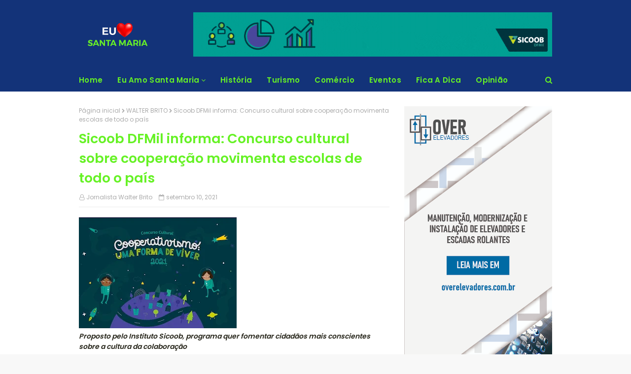

--- FILE ---
content_type: text/javascript; charset=UTF-8
request_url: https://www.euamosantamaria.com.br/feeds/posts/default?alt=json-in-script&max-results=5&callback=jQuery112405459321049116979_1768593766194&_=1768593766195
body_size: 12126
content:
// API callback
jQuery112405459321049116979_1768593766194({"version":"1.0","encoding":"UTF-8","feed":{"xmlns":"http://www.w3.org/2005/Atom","xmlns$openSearch":"http://a9.com/-/spec/opensearchrss/1.0/","xmlns$blogger":"http://schemas.google.com/blogger/2008","xmlns$georss":"http://www.georss.org/georss","xmlns$gd":"http://schemas.google.com/g/2005","xmlns$thr":"http://purl.org/syndication/thread/1.0","id":{"$t":"tag:blogger.com,1999:blog-3428120687391049923"},"updated":{"$t":"2026-01-16T16:03:26.323-03:00"},"category":[{"term":"Eu Amo Santa Maria"},{"term":"WALTER BRITO"},{"term":"Setor Produtivo"},{"term":"santamaria"},{"term":"#CLDF"},{"term":"#DeputadoDanieldeCastro"},{"term":"#Eleicoes2022"},{"term":"#PauloRoque"},{"term":"#PauloRoqueFederal"},{"term":"#Rogeriomorrodacruz"}],"title":{"type":"text","$t":"Eu Amo Santa Maria"},"subtitle":{"type":"html","$t":"Eu Amo Santa Maria"},"link":[{"rel":"http://schemas.google.com/g/2005#feed","type":"application/atom+xml","href":"https:\/\/www.euamosantamaria.com.br\/feeds\/posts\/default"},{"rel":"self","type":"application/atom+xml","href":"https:\/\/www.blogger.com\/feeds\/3428120687391049923\/posts\/default?alt=json-in-script\u0026max-results=5"},{"rel":"alternate","type":"text/html","href":"https:\/\/www.euamosantamaria.com.br\/"},{"rel":"hub","href":"http://pubsubhubbub.appspot.com/"},{"rel":"next","type":"application/atom+xml","href":"https:\/\/www.blogger.com\/feeds\/3428120687391049923\/posts\/default?alt=json-in-script\u0026start-index=6\u0026max-results=5"}],"author":[{"name":{"$t":"Jornalista Walter Brito"},"uri":{"$t":"http:\/\/www.blogger.com\/profile\/16895527200341732431"},"email":{"$t":"noreply@blogger.com"},"gd$image":{"rel":"http://schemas.google.com/g/2005#thumbnail","width":"32","height":"32","src":"\/\/blogger.googleusercontent.com\/img\/b\/R29vZ2xl\/AVvXsEiLTbX-xJmMniGj0hBN3Hk0K4LdIt4XPUwS1DeQlvtSAxcLCQXay2WxgxqYiiOBqYzOPLYbFEZSY3B8KuM4GazVhTg5Wuj-9NVn0ify-DcKes0sIC8G2D2ZR0LH3F-AGQ\/s220\/WhatsApp+Image+2021-07-06+at+20.59.16.jpeg"}}],"generator":{"version":"7.00","uri":"http://www.blogger.com","$t":"Blogger"},"openSearch$totalResults":{"$t":"1538"},"openSearch$startIndex":{"$t":"1"},"openSearch$itemsPerPage":{"$t":"5"},"entry":[{"id":{"$t":"tag:blogger.com,1999:blog-3428120687391049923.post-8097233444922227864"},"published":{"$t":"2026-01-16T16:03:00.000-03:00"},"updated":{"$t":"2026-01-16T16:03:26.220-03:00"},"title":{"type":"text","$t":"Protetor solar: qual é o produto ideal para você?"},"content":{"type":"html","$t":"\u003Cp\u003E\u0026nbsp;\u003C\/p\u003E\u003Cp style=\"-webkit-text-stroke-width: 0px; color: black; font-family: \u0026quot;Times New Roman\u0026quot;; font-size: medium; font-style: normal; font-variant-caps: normal; font-variant-ligatures: normal; font-weight: 400; letter-spacing: normal; orphans: 2; text-align: left; text-decoration-color: initial; text-decoration-style: initial; text-decoration-thickness: initial; text-indent: 0px; text-transform: none; white-space: normal; widows: 2; word-spacing: 0px;\"\u003E\u0026nbsp;\u003C\/p\u003E\u003Ctable align=\"center\" cellpadding=\"0\" cellspacing=\"0\" class=\"tr-caption-container\" style=\"margin-left: auto; margin-right: auto;\"\u003E\u003Ctbody\u003E\u003Ctr\u003E\u003Ctd style=\"text-align: center;\"\u003E\u003Ca href=\"https:\/\/blogger.googleusercontent.com\/img\/b\/R29vZ2xl\/AVvXsEhVY9dGE5UvqsnWQcVBhIiH2_u60J7mNjLIuNUnvfWmcYs0hk6qn3y5eUmjWVvLFiD2dGxTRXbI_loXiuXl984RHDwLKE4F1L_lvZf7PGuwjo1RJwEE2FA6lp9VymLvnQVdzxVsY3cy5jgrmx3bZ0l9aoSCvriWSe-_m7tbJPIhS4_C5tdhO7UtyN9Yhtjb\/s1921\/Prancheta%205.png\" imageanchor=\"1\" style=\"margin-left: auto; margin-right: auto;\"\u003E\u003Cimg border=\"0\" data-original-height=\"1081\" data-original-width=\"1921\" height=\"180\" src=\"https:\/\/blogger.googleusercontent.com\/img\/b\/R29vZ2xl\/AVvXsEhVY9dGE5UvqsnWQcVBhIiH2_u60J7mNjLIuNUnvfWmcYs0hk6qn3y5eUmjWVvLFiD2dGxTRXbI_loXiuXl984RHDwLKE4F1L_lvZf7PGuwjo1RJwEE2FA6lp9VymLvnQVdzxVsY3cy5jgrmx3bZ0l9aoSCvriWSe-_m7tbJPIhS4_C5tdhO7UtyN9Yhtjb\/s320\/Prancheta%205.png\" style=\"cursor: move;\" width=\"320\" \/\u003E\u003C\/a\u003E\u003C\/td\u003E\u003C\/tr\u003E\u003Ctr\u003E\u003Ctd class=\"tr-caption\" style=\"text-align: center;\"\u003ECrédito: Divulgação\u003C\/td\u003E\u003C\/tr\u003E\u003C\/tbody\u003E\u003C\/table\u003E\u003Cp\u003E\u003Cbr \/\u003E\u003C\/p\u003E\u003Cp class=\"MsoNormal\" style=\"text-align: justify;\"\u003E\u003Ci\u003E\u003Cspan style=\"font-size: 12pt; line-height: 17.12px;\"\u003EFarmácias Nissei apresenta um guia prático para auxiliar os clientes na escolha da proteção solar ideal para cada tipo de pele\u003Co:p\u003E\u003C\/o:p\u003E\u003C\/span\u003E\u003C\/i\u003E\u003C\/p\u003E\u003Cp class=\"MsoNormal\" style=\"margin: 12pt 0cm; text-align: justify;\"\u003E\u003Cspan style=\"font-size: 12pt; line-height: 17.12px;\"\u003ECom a chegada do verão e o aumento da exposição solar, cresce a busca por produtos que promovam a proteção da pele contra os raios UVA e UVB. São muitas as opções disponíveis, por isso para esclarecer as principais dúvidas dos consumidores, as farmácias Nissei preparou um guia prático sobre os diferentes níveis de FPS e as indicações específicas com a linha Aishy, própria da rede.\u003Co:p\u003E\u003C\/o:p\u003E\u003C\/span\u003E\u003C\/p\u003E\u003Cp class=\"MsoNormal\" style=\"margin: 12pt 0cm; text-align: justify;\"\u003E\u003Cspan style=\"font-size: 12pt; line-height: 17.12px;\"\u003E\"Percebemos que as pessoas chegam às nossas lojas cada vez mais conscientes sobre a importância da fotoproteção, mas ainda têm dúvidas sobre qual fator escolher e como incorporar o protetor solar na rotina. Nosso papel vai além da venda – queremos educar a população e ajudar cada pessoa a encontrar o produto que realmente fará diferença no seu dia a dia\", explica Maurício Poliquesi, farmacêutico da rede.\u003Cbr \/\u003E\u003Cbr \/\u003EPara isso, junto a orientação sobre todos os produtos disponíveis, as farmácias Nissei também possuem uma linha de produção própria de proteção solar, garantindo acessibilidade e baixo custo para popularizar os cuidados com a pele. A linha Aishy de protetores solares que inclui opções para toda a família, desde corporais em diferentes fatores de proteção até versões específicas para o rosto e uma formulação especial para a pele delicada das crianças. Para isso, o farmacêutico destaca quais são os fatores de proteção solar e produtos indicados para cada situação.\u003Co:p\u003E\u003C\/o:p\u003E\u003C\/span\u003E\u003C\/p\u003E\u003Cp class=\"MsoNormal\" style=\"margin: 12pt 0cm; text-align: justify;\"\u003E\u003Cb\u003E\u003Cspan style=\"font-size: 12pt; line-height: 17.12px;\"\u003EProtetor para usar todos os dias\u003Co:p\u003E\u003C\/o:p\u003E\u003C\/span\u003E\u003C\/b\u003E\u003C\/p\u003E\u003Cp class=\"MsoNormal\" style=\"margin: 12pt 0cm; text-align: justify;\"\u003E\u003Cspan style=\"font-size: 12pt; line-height: 17.12px;\"\u003EPara quem não abre mão da proteção diária, protetores com FPS 30 são indicados. “Na Nissei, o Protetor Solar Aishy Corporal FPS 30 (120g e 200g) se destaca para o uso diário, por ter textura leve e toque seco. É resistente à água, hidratante e de rápida absorção”, comenta o farmacêutico\u003Co:p\u003E\u003C\/o:p\u003E\u003C\/span\u003E\u003C\/p\u003E\u003Cp class=\"MsoNormal\" style=\"margin: 12pt 0cm; text-align: justify;\"\u003E\u003Cb\u003E\u003Cspan style=\"font-size: 12pt; line-height: 17.12px;\"\u003EPeles sensíveis independente do tempo\u003Co:p\u003E\u003C\/o:p\u003E\u003C\/span\u003E\u003C\/b\u003E\u003C\/p\u003E\u003Cp class=\"MsoNormal\" style=\"margin: 12pt 0cm; text-align: justify;\"\u003E\u003Cspan style=\"font-size: 12pt; line-height: 17.12px;\"\u003EPeles muito claras ou com alergias tendem a ter mais queimaduras solares, principalmente pela falta de melanina, substância que age em proteção dos raios UVA\/UVB. Para estes casos, Maurício recomenda o Protetor Solar Aishy Corporal FPS 50 (120g e 200g), que garante alta proteção, previne fotoenvelhecimento com ação antioxidante e se espalha facilmente pela pele, sem deixar manchas esbranquiçadas.\u003Cb\u003E\u003Co:p\u003E\u003C\/o:p\u003E\u003C\/b\u003E\u003C\/span\u003E\u003C\/p\u003E\u003Cp class=\"MsoNormal\" style=\"margin: 12pt 0cm;\"\u003E\u003Cb\u003E\u003Cspan style=\"font-size: 12pt; line-height: 17.12px;\"\u003EProteção máxima e cuidado com o rosto\u003C\/span\u003E\u003C\/b\u003E\u003Cspan style=\"font-size: 12pt; line-height: 17.12px;\"\u003E\u003Co:p\u003E\u003C\/o:p\u003E\u003C\/span\u003E\u003C\/p\u003E\u003Cp class=\"MsoNormal\" style=\"margin: 12pt 0cm; text-align: justify;\"\u003E\u003Cspan style=\"font-size: 12pt; line-height: 17.12px;\"\u003ENa busca pela proteção máxima desenvolvida especialmente para o rosto, o Protetor Solar Aishy Facial FPS 70 (50g) se destaca pelo FPS mais alto da linha, também disponível para uso corporal. “Por ser hipoalergênico, não acneico e com toque seco, esse protetor é recomendado para uso no corpo todo”, reforça.\u003Cb\u003E\u003Co:p\u003E\u003C\/o:p\u003E\u003C\/b\u003E\u003C\/span\u003E\u003C\/p\u003E\u003Cp class=\"MsoNormal\" style=\"margin: 12pt 0cm;\"\u003E\u003Cb\u003E\u003Cspan style=\"font-size: 12pt; line-height: 17.12px;\"\u003EProteção infantil\u003C\/span\u003E\u003C\/b\u003E\u003Cspan style=\"font-size: 12pt; line-height: 17.12px;\"\u003E\u003Cbr \/\u003E“Para as crianças, além de um alto fator de proteção, é indispensável uma fórmula que não gere alergias, seja na pele como respiratória, oftalmológica e outros”, alerta o farmacêutico. Específico para o público infantil, o Protetor Solar Aishy Kids FPS 60 (120g) possui formulação suave, não arde os olhos e é livre de fragrâncias e parabenos.\u003Co:p\u003E\u003C\/o:p\u003E\u003C\/span\u003E\u003C\/p\u003E\u003Cp class=\"MsoNormal\" style=\"margin: 12pt 0cm;\"\u003E\u003Cb\u003E\u003Cspan style=\"font-size: 12pt; line-height: 17.12px;\"\u003ETomei sol, e agora?\u003C\/span\u003E\u003C\/b\u003E\u003Cspan style=\"font-size: 12pt; line-height: 17.12px;\"\u003E\u003Cbr \/\u003EO cuidado pós exposição solar também é extremamente importante, seja para tratar possíveis queimaduras como até prolongar bronzeados. Para isso, o Gel Hidratante Aishy Pós-Sol (120g) acalma e hidrata a pele de forma refrescante e que ajuda a prolongar o bronzeado. “Por mais que o uso do protetor seja obrigatório, precisamos também divulgar os benefícios da hidratação pós exposição. Produtos pós-sol não servem apenas para tratamento de queimaduras, mas também como apoio na manutenção do tecido, reforçando a hidratação e prevenindo até mesmo insolação”, finaliza.\u003Co:p\u003E\u003C\/o:p\u003E\u003C\/span\u003E\u003C\/p\u003E\u003Cp class=\"MsoNormal\" style=\"text-align: justify;\"\u003E\u003Cspan style=\"font-size: 12pt; line-height: 17.12px;\"\u003E\u0026nbsp;\u003C\/span\u003E\u003C\/p\u003E\u003Cp class=\"MsoNormal\" style=\"text-align: justify;\"\u003E\u003Cb\u003ESobre as Farmácias Nissei\u003Co:p\u003E\u003C\/o:p\u003E\u003C\/b\u003E\u003C\/p\u003E\u003Cp class=\"MsoNormal\" style=\"text-align: justify;\"\u003ECom 39 anos de tradição no mercado paranaense e atuação nos estados do Paraná, São Paulo, Santa Catarina, Goiás e Distrito Federal, a Nissei é considerada a sexta maior rede de farmácias do país em número de lojas, segundo o ranking da Abrafarma (Associação Brasileira de Redes de Farmácias e Drogarias), e a maior do estado do Paraná. A rede é credenciada do Programa do Governo Federal Farmácia Popular, que oferta descontos especiais e até remédios essenciais gratuitos.\u003Co:p\u003E\u003C\/o:p\u003E\u003C\/p\u003E\u003Cp class=\"MsoNormal\" style=\"text-align: justify;\"\u003EA empresa conta hoje com mais de 470 lojas, que geram mais de 8 mil empregos diretos e atendem a mais de 4 milhões de clientes por mês. A rede foi responsável por introduzir o conceito de drugstore no mercado paranaense e oferece ao estado o maior número de farmácias 24 horas. As lojas são conhecidas por seus espaços modernos, de fácil localização, amplos estacionamentos, diversidade de produtos e disponibilidade de farmacêuticos qualificados, que promovem o melhor atendimento profissional.\u003C\/p\u003E"},"link":[{"rel":"replies","type":"application/atom+xml","href":"https:\/\/www.euamosantamaria.com.br\/feeds\/8097233444922227864\/comments\/default","title":"Postar comentários"},{"rel":"replies","type":"text/html","href":"https:\/\/www.euamosantamaria.com.br\/2026\/01\/protetor-solar-qual-e-o-produto-ideal.html#comment-form","title":"0 Comentários"},{"rel":"edit","type":"application/atom+xml","href":"https:\/\/www.blogger.com\/feeds\/3428120687391049923\/posts\/default\/8097233444922227864"},{"rel":"self","type":"application/atom+xml","href":"https:\/\/www.blogger.com\/feeds\/3428120687391049923\/posts\/default\/8097233444922227864"},{"rel":"alternate","type":"text/html","href":"https:\/\/www.euamosantamaria.com.br\/2026\/01\/protetor-solar-qual-e-o-produto-ideal.html","title":"Protetor solar: qual é o produto ideal para você?"}],"author":[{"name":{"$t":"Mirtes Silveira"},"uri":{"$t":"http:\/\/www.blogger.com\/profile\/11803308564592789315"},"email":{"$t":"noreply@blogger.com"},"gd$image":{"rel":"http://schemas.google.com/g/2005#thumbnail","width":"32","height":"32","src":"https:\/\/blogger.googleusercontent.com\/img\/b\/R29vZ2xl\/AVvXsEjjZTOlgr525OaD05fyKf9mWgl3O4tlLCMmylDMvlIOuNC8zBai6dQRa63RH2zYWBh1BD9nVqXXHd-L-qMzbkl7_Ea62cQ1PX_4ZHy6nfu8nhc0pFFbVe2xwdTVAIp6lLA-3X1o8xYpX3BGTGFnV4l29b-VFdxcUiG6YgQ03ojflaPhm4Y\/s1600\/WhatsApp%20Image%202025-07-01%20at%2018.58.12.jpeg"}}],"media$thumbnail":{"xmlns$media":"http://search.yahoo.com/mrss/","url":"https:\/\/blogger.googleusercontent.com\/img\/b\/R29vZ2xl\/AVvXsEhVY9dGE5UvqsnWQcVBhIiH2_u60J7mNjLIuNUnvfWmcYs0hk6qn3y5eUmjWVvLFiD2dGxTRXbI_loXiuXl984RHDwLKE4F1L_lvZf7PGuwjo1RJwEE2FA6lp9VymLvnQVdzxVsY3cy5jgrmx3bZ0l9aoSCvriWSe-_m7tbJPIhS4_C5tdhO7UtyN9Yhtjb\/s72-c\/Prancheta%205.png","height":"72","width":"72"},"thr$total":{"$t":"0"}},{"id":{"$t":"tag:blogger.com,1999:blog-3428120687391049923.post-9101109479610397137"},"published":{"$t":"2026-01-15T08:15:00.000-03:00"},"updated":{"$t":"2026-01-15T08:16:31.164-03:00"},"title":{"type":"text","$t":"Em Salvador, Caiado destaca avanços e protagonismo de Goiás na segurança pública"},"content":{"type":"html","$t":"\u003Cdiv dir=\"ltr\"\u003E\u003Cb\u003E\u003Ci\u003EApresentação foi realizada durante evento promovido pela prefeitura da capital baiana e reuniu servidores, autoridades e especialistas da região\u003C\/i\u003E\u003C\/b\u003E\u003Cbr\u003E\u003Cbr\u003E\u003Ca href=\"https:\/\/blogger.googleusercontent.com\/img\/a\/AVvXsEhflHJVc-k-PfmFDQtSv0-God8brkKOheru3pOsaQ36KFyCDeTdP0sYZFv6LDIfIOj1ZE4q_o-bJlCjAuDWsCvbwc7tljHtsMdQuk2nE4TrXbTiB8cPR3Y8R_SCayYJ1lPOFmAX-Ik-azoOKdomwOt9cbCyBM86VHg2M1HVl0YUbuV3qHBr8_wWVcXqiGY\"\u003E\u003Cimg src=\"https:\/\/blogger.googleusercontent.com\/img\/a\/AVvXsEhflHJVc-k-PfmFDQtSv0-God8brkKOheru3pOsaQ36KFyCDeTdP0sYZFv6LDIfIOj1ZE4q_o-bJlCjAuDWsCvbwc7tljHtsMdQuk2nE4TrXbTiB8cPR3Y8R_SCayYJ1lPOFmAX-Ik-azoOKdomwOt9cbCyBM86VHg2M1HVl0YUbuV3qHBr8_wWVcXqiGY=s320\"  border=\"0\" alt=\"\" id=\"BLOGGER_PHOTO_ID_7595545691430739410\" \/\u003E\u003C\/a\u003E\u003Cbr\u003EGovernador Ronaldo Caiado durante palestra sobre segurança pública em Salvador (BA) -     Fotos: Junior Guimarães e Hegon Correa\u003Cdiv\u003E\u003Cbr\u003EO governador Ronaldo Caiado destacou, nesta quarta-feira (14\/1), em Salvador (BA), a experiência de Goiás na formulação e execução de políticas públicas voltadas à segurança, que transformaram o estado em referência nacional. A apresentação do chefe do Executivo goiano foi realizada durante painel de discussão sobre o Plano Municipal de Segurança Pública e Social da capital baiana, que reuniu servidores da área de segurança, especialistas no tema e autoridades da região.\u003Cbr\u003E\u003Cbr\u003EPara Caiado, a segurança pública é o pilar, a base capaz de provocar avanços em todos os setores. \"A segurança pública é a coluna vertebral da governabilidade e, quando implantada, todas as outras áreas do governo ascendem e ocupam um patamar que a sociedade deseja.\"\u003Cbr\u003E\u003Cbr\u003EO governador goiano ressaltou que o modelo adotado no estado desde 2019 resultou em queda nos índices de violência, homicídios e roubos. Entre 2018 e 2024, a taxa de homicídios por 100 mil habitantes em Goiás caiu 52,1%, resultado de uma queda sustentada desde 2019. Pela primeira vez na série histórica, o índice goiano ficou abaixo da média nacional: 18,8 mortes por 100 mil habitantes contra 20,8 em 2024. Ano a ano, a redução se consolidou: 39,3 (2018); 32,3 (2019); 31,3 (2020); 26,1 (2021); 24,8 (2022); 22,5 (2023) e 18,8 (2024). Na prática, Goiás deixou de ser um dos estados com maior percentual de homicídios para figurar na lista dos mais seguros.\u003Cbr\u003E\u003Cbr\u003E\"Nesses sete anos de governo, Goiás investiu mais de R$ 30 bilhões na segurança pública\", afirmou Caiado, ao apontar que os avanços são atribuídos a um conjunto de investimentos estruturais realizados pelo Governo de Goiás. Entre as principais ações estão a ampliação do efetivo das forças policiais e da Polícia Penal, por meio de concursos públicos; a modernização de viaturas, armamentos, equipamentos e infraestrutura; além do fortalecimento dos centros integrados de comando e controle.\u003Cbr\u003E\u003Cbr\u003ECaiado frisou ainda o uso intensivo de tecnologia, com a implantação de sistemas de monitoramento, drones, softwares de inteligência, bancos genéticos e bases integradas de dados. \"Temos um software que vai além da identificação facial, capaz de identificar roupas do suspeito, trecho da placa de um veículo ou qualquer outro dado que a vítima fornecer à Polícia Militar\", detalhou Caiado sobre o IA Contra o Crime, sistema inovador que está em fase de implantação no Entorno do Distrito Federal.\u003Cbr\u003E\u003Cbr\u003EPara o prefeito de Salvador, Bruno Reis, a participação do governador goiano no evento é indispensável para aprimorar o combate ao crime no município. \"Queremos aprender como a segurança pública é feita em Goiás e de que forma a gestão municipal pode contribuir e ajudar, uma vez que essa é uma competência constitucional do Estado.\"\u003Cbr\u003E\u003Cbr\u003E\u003Cbr\u003E\u003Cbr\u003ELegenda: \u003C\/div\u003E\u003C\/div\u003E  "},"link":[{"rel":"replies","type":"application/atom+xml","href":"https:\/\/www.euamosantamaria.com.br\/feeds\/9101109479610397137\/comments\/default","title":"Postar comentários"},{"rel":"replies","type":"text/html","href":"https:\/\/www.euamosantamaria.com.br\/2026\/01\/em-salvador-caiado-destaca-avancos-e.html#comment-form","title":"0 Comentários"},{"rel":"edit","type":"application/atom+xml","href":"https:\/\/www.blogger.com\/feeds\/3428120687391049923\/posts\/default\/9101109479610397137"},{"rel":"self","type":"application/atom+xml","href":"https:\/\/www.blogger.com\/feeds\/3428120687391049923\/posts\/default\/9101109479610397137"},{"rel":"alternate","type":"text/html","href":"https:\/\/www.euamosantamaria.com.br\/2026\/01\/em-salvador-caiado-destaca-avancos-e.html","title":"Em Salvador, Caiado destaca avanços e protagonismo de Goiás na segurança pública"}],"author":[{"name":{"$t":"Poliana Freitas"},"uri":{"$t":"http:\/\/www.blogger.com\/profile\/15012407867656046807"},"email":{"$t":"noreply@blogger.com"},"gd$image":{"rel":"http://schemas.google.com/g/2005#thumbnail","width":"25","height":"32","src":"https:\/\/blogger.googleusercontent.com\/img\/b\/R29vZ2xl\/AVvXsEixNel6fnE3nbieVs-8kKo8GTgpEus48bJ19DtZFasUVkbOQVDuPXn847rR3TGPxs5DuD3_c8iTZH1EUwHhB7Ynf3JcukjkyqErIBGeERzSPAUYrKB2fzCy8mzisflgFiUZAo1uV56Ub_EB0VGoGoMUkWRfUIsa0Ah9SLY3RzKpUAnNL9M\/s1600\/POLIANA.jpeg"}}],"media$thumbnail":{"xmlns$media":"http://search.yahoo.com/mrss/","url":"https:\/\/blogger.googleusercontent.com\/img\/a\/AVvXsEhflHJVc-k-PfmFDQtSv0-God8brkKOheru3pOsaQ36KFyCDeTdP0sYZFv6LDIfIOj1ZE4q_o-bJlCjAuDWsCvbwc7tljHtsMdQuk2nE4TrXbTiB8cPR3Y8R_SCayYJ1lPOFmAX-Ik-azoOKdomwOt9cbCyBM86VHg2M1HVl0YUbuV3qHBr8_wWVcXqiGY=s72-c","height":"72","width":"72"},"thr$total":{"$t":"0"}},{"id":{"$t":"tag:blogger.com,1999:blog-3428120687391049923.post-5821932673612057497"},"published":{"$t":"2026-01-14T01:53:00.000-03:00"},"updated":{"$t":"2026-01-14T01:55:43.947-03:00"},"title":{"type":"text","$t":"ProBem abre inscrições para 5 mil bolsas universitárias em Goiás"},"content":{"type":"html","$t":"\u003Cdiv dir=\"ltr\"\u003E\u003Cb\u003E\u003Ci\u003EIniciativa do Goiás Social beneficia estudantes em vulnerabilidade socioeconômica cadastrados no CadÚnico e amplia acesso ao ensino superior\u003C\/i\u003E\u003C\/b\u003E\u003Cbr\u003E\u003Cbr\u003E\u003Ca href=\"https:\/\/blogger.googleusercontent.com\/img\/a\/AVvXsEjJUF-fdA0svFxu15bpjPV7qPxRFrR0cTq0XkNVJrMEV1CHCQcXuIDs8IaXuoQyQ1huZfXK_P3B6fmLbysvdmf4B5O0mvrC4ehblXKGafDYLAGZPUsR-VKp7lf5-s5_n8JvGNODmRqp9t-dxdxPD4LiUyBjULlpzjUBt7CYUJIyeWvb-LV7skyIl6lYhjk\"\u003E\u003Cimg src=\"https:\/\/blogger.googleusercontent.com\/img\/a\/AVvXsEjJUF-fdA0svFxu15bpjPV7qPxRFrR0cTq0XkNVJrMEV1CHCQcXuIDs8IaXuoQyQ1huZfXK_P3B6fmLbysvdmf4B5O0mvrC4ehblXKGafDYLAGZPUsR-VKp7lf5-s5_n8JvGNODmRqp9t-dxdxPD4LiUyBjULlpzjUBt7CYUJIyeWvb-LV7skyIl6lYhjk=s320\"  border=\"0\" alt=\"\" id=\"BLOGGER_PHOTO_ID_7595076474906266834\" \/\u003E\u003C\/a\u003E\u003Cbr\u003E Inscrições do ProBem estão abertas até dia 23 de janeiro e vai beneficiar estudantes cadastrados no CadÚnico -     Foto: Diego Canedo\u003Cdiv\u003E\u003Cbr\u003EO Governo de Goiás abriu, até dia 23 de janeiro, as inscrições para novos beneficiários do Programa Universitário do Bem (ProBem) para o semestre 2026\/1. Os cadastros deverão ser realizados exclusivamente de forma on-line, no site da Organização das Voluntárias de Goiás (OVG), \u003Ca href=\"http:\/\/www.ovg.org.br\/probem\"\u003Ewww.ovg.org.br\/probem\u003C\/a\u003E. São 5 mil bolsas de estudo, sendo 1.250 integrais e 3.750 parciais, destinadas a estudantes em situação de vulnerabilidade social de todas as regiões do estado.\u003Cbr\u003E\u003Cbr\u003EDo número total de bolsas, 500 são exclusivas para cursos de Ciências, Tecnologia, Engenharia e Matemática. Os cursos, considerados \"Prioritários Tech\", estão entre os de maior demanda no mercado de trabalho, com elevada empregabilidade e salários acima da média, segundo estudos do Instituto Mauro Borges (IMB).\u003Cbr\u003E\u003Cbr\u003EA coordenadora do Goiás Social e presidente de honra da OVG, primeira-dama Gracinha Caiado, frisa que o ProBem representa oportunidade real para quem sonha em cursar uma universidade, mas não tem condições de arcar com os custos. Segundo ela, a iniciativa está sempre inovando e pensando no futuro.  \"Essas bolsas do 'ProBem Tech' preparam nossos jovens para um mercado que cresce todos os dias e que exige profissionais qualificados. São bolsas que garantem que quem mais precisa também tenha acesso às áreas que mais geram oportunidades\".\u003Cbr\u003E\u003Cbr\u003EPara concorrer, o estudante precisa obrigatoriamente estar inscrito no Cadastro Único para Programas Sociais (CadÚnico), ferramenta que identifica famílias de baixa renda, com cadastro ou atualização realizados no Estado de Goiás entre 2 de janeiro de 2024 e 7 de novembro de 2025. Além disso, deve residir em Goiás, estar em curso de graduação presencial cadastrado no ProBem, não possuir diploma superior e estar na primeira graduação.\u003Cbr\u003E\u003Cbr\u003EA seleção dos beneficiários é feita com base no Índice Multidimensional de Carência das Famílias Ampliado (IMCF-A), que analisa diversas vulnerabilidades sociais registradas no CadÚnico. Esse método garante que as bolsas cheguem a quem mais precisa.\u003Cbr\u003E\u003Cbr\u003EEm caso de dúvidas, os estudantes podem entrar em contato com a Central de Relacionamento do ProBem, pelos telefones: (62) 3270-8500 (região metropolitana), 0800 062 9413 (interior) ou ainda pelo WhatsApp (62) 99641-6090. O atendimento é de segunda a sexta-feira, das 8h às 18h.\u003Cbr\u003E\u003Cbr\u003EValores e modalidades\u003Cbr\u003EDesde 2019, o programa já concedeu 53.472 bolsas, ampliando de forma contínua o acesso ao Ensino Superior para moradores de 239 municípios goianos. As bolsas integrais do ProBem podem chegar a 100% do valor da mensalidade, com teto de R$ 1.500 para cursos gerais e prioritários, e de R$ 5.800 para Medicina e Odontologia. Já as parciais cobrem 50% da mensalidade, limitadas a R$ 650 para cursos gerais e prioritários, e R$ 2.900 para Medicina e Odontologia.\u003Cbr\u003E\u003Cbr\u003ECom o lançamento de mais um processo seletivo, o Governo de Goiás reafirma prioridade em promover acesso ao Ensino Superior, fortalecer a inclusão educacional e ampliar oportunidades para jovens em situação de vulnerabilidade.\u003Cbr\u003E\u003C\/div\u003E\u003C\/div\u003E  "},"link":[{"rel":"replies","type":"application/atom+xml","href":"https:\/\/www.euamosantamaria.com.br\/feeds\/5821932673612057497\/comments\/default","title":"Postar comentários"},{"rel":"replies","type":"text/html","href":"https:\/\/www.euamosantamaria.com.br\/2026\/01\/probem-abre-inscricoes-para-5-mil.html#comment-form","title":"0 Comentários"},{"rel":"edit","type":"application/atom+xml","href":"https:\/\/www.blogger.com\/feeds\/3428120687391049923\/posts\/default\/5821932673612057497"},{"rel":"self","type":"application/atom+xml","href":"https:\/\/www.blogger.com\/feeds\/3428120687391049923\/posts\/default\/5821932673612057497"},{"rel":"alternate","type":"text/html","href":"https:\/\/www.euamosantamaria.com.br\/2026\/01\/probem-abre-inscricoes-para-5-mil.html","title":"ProBem abre inscrições para 5 mil bolsas universitárias em Goiás"}],"author":[{"name":{"$t":"Poliana Freitas"},"uri":{"$t":"http:\/\/www.blogger.com\/profile\/15012407867656046807"},"email":{"$t":"noreply@blogger.com"},"gd$image":{"rel":"http://schemas.google.com/g/2005#thumbnail","width":"25","height":"32","src":"https:\/\/blogger.googleusercontent.com\/img\/b\/R29vZ2xl\/AVvXsEixNel6fnE3nbieVs-8kKo8GTgpEus48bJ19DtZFasUVkbOQVDuPXn847rR3TGPxs5DuD3_c8iTZH1EUwHhB7Ynf3JcukjkyqErIBGeERzSPAUYrKB2fzCy8mzisflgFiUZAo1uV56Ub_EB0VGoGoMUkWRfUIsa0Ah9SLY3RzKpUAnNL9M\/s1600\/POLIANA.jpeg"}}],"media$thumbnail":{"xmlns$media":"http://search.yahoo.com/mrss/","url":"https:\/\/blogger.googleusercontent.com\/img\/a\/AVvXsEjJUF-fdA0svFxu15bpjPV7qPxRFrR0cTq0XkNVJrMEV1CHCQcXuIDs8IaXuoQyQ1huZfXK_P3B6fmLbysvdmf4B5O0mvrC4ehblXKGafDYLAGZPUsR-VKp7lf5-s5_n8JvGNODmRqp9t-dxdxPD4LiUyBjULlpzjUBt7CYUJIyeWvb-LV7skyIl6lYhjk=s72-c","height":"72","width":"72"},"thr$total":{"$t":"0"}},{"id":{"$t":"tag:blogger.com,1999:blog-3428120687391049923.post-8561913147077294019"},"published":{"$t":"2026-01-14T01:29:00.000-03:00"},"updated":{"$t":"2026-01-14T01:32:29.539-03:00"},"title":{"type":"text","$t":"Vivência no condomínio transforma a atuação jurídica e reforça a advocacia humanizada"},"content":{"type":"html","$t":"\u003Cdiv dir=\"ltr\"\u003E\u003Cb\u003E\u003Ci\u003EA experiência prática dentro da gestão condominial tem se mostrado um diferencial cada vez mais relevante para a advocacia especializada na área. Mais do que interpretar leis e normas, compreender a rotina, os conflitos e as decisões do dia a dia dos condomínios tem contribuído para uma atuação jurídica mais humana, eficiente e alinhada à realidade das comunidades\u003C\/i\u003E\u003C\/b\u003E\u003Cdiv\u003E\u003Cb\u003E\u003Ci\u003E\u003Cbr\u003E\u003C\/i\u003E\u003C\/b\u003E\u003C\/div\u003E\u003Cdiv\u003E\u003Ca href=\"https:\/\/blogger.googleusercontent.com\/img\/a\/AVvXsEgcpSx3wAe0DtmbxYWtQ3QgkQ62-ijSzNC_2PVrCihqhhjLXHZrmeAx3zNqDMdUE5W3pzjg3_gKnLwH77sQ-kvAqcjBNgDh7LLC2mvKUaY_pllqu7O-JWikP26fsQrpVGMqrHsROTcD-68J-BFR0u9gYVVr_kFU_ilPD50Y84vXiLA7wwJHL11v9aW3Dws\"\u003E\u003Cimg src=\"https:\/\/blogger.googleusercontent.com\/img\/a\/AVvXsEgcpSx3wAe0DtmbxYWtQ3QgkQ62-ijSzNC_2PVrCihqhhjLXHZrmeAx3zNqDMdUE5W3pzjg3_gKnLwH77sQ-kvAqcjBNgDh7LLC2mvKUaY_pllqu7O-JWikP26fsQrpVGMqrHsROTcD-68J-BFR0u9gYVVr_kFU_ilPD50Y84vXiLA7wwJHL11v9aW3Dws=s320\"  border=\"0\" alt=\"\" id=\"BLOGGER_PHOTO_ID_7595070492719876626\" \/\u003E\u003C\/a\u003E\u003C\/div\u003E\u003Cdiv\u003EFoto: Pedro Santos\u003Cbr\u003E\u003Cbr\u003EÉ o que defende a advogada Priscila Pedroso, que também atua como síndica e utiliza essa vivência como base para sua atuação profissional. Para ela, o condomínio é um reflexo direto da vida em sociedade, com desafios concretos que exigem sensibilidade e responsabilidade.\u003Cbr\u003E\u003Cbr\u003E\"O condomínio é um retrato vivo da vida em comunidade, com suas urgências, expectativas e desafios reais. Estar do outro lado, sentindo no dia a dia o que a legislação descreve no papel, transformou completamente a forma como enxergo a advocacia condominial\", afirma a advogada.\u003Cbr\u003E\u003Cbr\u003ESegundo Priscila, a prática mostrou que o Direito vai além da aplicação fria das normas. \"Hoje, na prática jurídica, eu não vejo apenas leis. Vejo histórias: o síndico que precisa tomar decisões rápidas em uma obra emergencial e o morador que busca ser ouvido e tratado com respeito. Ser síndica me ensinou que gestão é diálogo, empatia e responsabilidade\", completa.\u003Cbr\u003E\u003Cbr\u003EPara Paulo Melo, presidente do Instituto Nacional de Condomínios e Cidades Inteligentes (INCC), a integração entre gestão e advocacia é essencial para a evolução do setor condominial no Brasil. \"Quando o profissional do Direito conhece a realidade do condomínio na prática, ele entrega soluções mais seguras, humanas e eficazes. Essa visão integrada fortalece o síndico, protege o morador e contribui para uma gestão mais equilibrada e transparente\", destaca Paulo Melo.\u003C\/div\u003E\u003Cdiv\u003E\u003Cbr\u003EA síndica Renata Marques reforça que contar com profissionais que compreendem os desafios reais da função faz toda a diferença no dia a dia da administração. \"O síndico lida diariamente com conflitos, urgências e decisões que impactam toda a coletividade. Ter uma advocacia que entende essa realidade, que orienta com clareza e empatia, traz segurança para quem está na linha de frente da gestão\", ressalta.\u003C\/div\u003E\u003Cdiv\u003E\u003Cbr\u003EO debate evidencia uma tendência crescente no setor: a valorização de uma advocacia condominial mais próxima da realidade, que alia conhecimento técnico, experiência prática e sensibilidade humana. Uma abordagem que fortalece a confiança entre síndicos, moradores e profissionais, e contribui para condomínios mais organizados, seguros e harmoniosos.  \u003C\/div\u003E\u003C\/div\u003E  "},"link":[{"rel":"replies","type":"application/atom+xml","href":"https:\/\/www.euamosantamaria.com.br\/feeds\/8561913147077294019\/comments\/default","title":"Postar comentários"},{"rel":"replies","type":"text/html","href":"https:\/\/www.euamosantamaria.com.br\/2026\/01\/vivencia-no-condominio-transforma.html#comment-form","title":"0 Comentários"},{"rel":"edit","type":"application/atom+xml","href":"https:\/\/www.blogger.com\/feeds\/3428120687391049923\/posts\/default\/8561913147077294019"},{"rel":"self","type":"application/atom+xml","href":"https:\/\/www.blogger.com\/feeds\/3428120687391049923\/posts\/default\/8561913147077294019"},{"rel":"alternate","type":"text/html","href":"https:\/\/www.euamosantamaria.com.br\/2026\/01\/vivencia-no-condominio-transforma.html","title":"Vivência no condomínio transforma a atuação jurídica e reforça a advocacia humanizada"}],"author":[{"name":{"$t":"Alexandre Alves"},"uri":{"$t":"http:\/\/www.blogger.com\/profile\/00719444717485973224"},"email":{"$t":"noreply@blogger.com"},"gd$image":{"rel":"http://schemas.google.com/g/2005#thumbnail","width":"24","height":"32","src":"https:\/\/blogger.googleusercontent.com\/img\/b\/R29vZ2xl\/AVvXsEiv42hjpq0zywLz4s3BkJZo5DchPRqGh4-561QRbDP7bt8-P7cuWLpGeo-ybiQNUi_PzGWgbPUbplHCW3VgpPkB4XpUbz22ZkL2v8eeRgi4-WfeDkAfcis3YweQkgtPSoQMVPdhAO4SR2G1XHfDFh-KxdkRo_EOEsRTv6SzteZI8s946g\/s1600\/WhatsApp%20Image%202026-01-13%20at%2016.56.56.jpeg"}}],"media$thumbnail":{"xmlns$media":"http://search.yahoo.com/mrss/","url":"https:\/\/blogger.googleusercontent.com\/img\/a\/AVvXsEgcpSx3wAe0DtmbxYWtQ3QgkQ62-ijSzNC_2PVrCihqhhjLXHZrmeAx3zNqDMdUE5W3pzjg3_gKnLwH77sQ-kvAqcjBNgDh7LLC2mvKUaY_pllqu7O-JWikP26fsQrpVGMqrHsROTcD-68J-BFR0u9gYVVr_kFU_ilPD50Y84vXiLA7wwJHL11v9aW3Dws=s72-c","height":"72","width":"72"},"thr$total":{"$t":"0"}},{"id":{"$t":"tag:blogger.com,1999:blog-3428120687391049923.post-6809599660382043424"},"published":{"$t":"2026-01-07T10:00:00.002-03:00"},"updated":{"$t":"2026-01-07T10:00:29.275-03:00"},"title":{"type":"text","$t":"Gonet corta a corrente: Arruda segue inelegível"},"content":{"type":"html","$t":"\u003Cdiv style=\"text-align: justify;\"\u003E\u003Cb\u003E\u003Ci\u003E\u003Cu\u003EParecer da Procuradoria-Geral da República impõe freio definitivo a tentativas de “maquiagem jurídica” na Lei da Ficha Limpa e expõe manobras para ressuscitar nomes rejeitados pela Justiça e pela sociedade.\u003C\/u\u003E\u003C\/i\u003E\u003C\/b\u003E\u003C\/div\u003E\u003Cdiv style=\"text-align: justify;\"\u003E\u003Cb\u003E\u003Ci\u003E\u003Cu\u003E\u003Cbr \/\u003E\u003C\/u\u003E\u003C\/i\u003E\u003C\/b\u003E\u003C\/div\u003E\u003Cdiv style=\"text-align: justify;\"\u003E\u003Cb\u003E\u003Ci\u003E\u003Cu\u003E\u003Cbr \/\u003E\u003Cdiv class=\"separator\" style=\"clear: both; text-align: center;\"\u003E\u003Ca href=\"https:\/\/blogger.googleusercontent.com\/img\/b\/R29vZ2xl\/AVvXsEjuJXOrP2SZh7UVDWYPNPKRfBpWfsHT6OIp9edgq0ZibhKJK2QWDOn9Ppdm9WAZupv5dbf4GQSkhaErwjrL9ln1EGeA3SqTUa1_QL58hwmNd3eOAAGMNgecGcSdsvj9fFtqcsc2aAspYpk4XEbUpX3_ki-XcmFEoas1KsdlohpayFMymotun3jhlQvpCCM\/s720\/Screenshot_20260107-094330.png\" imageanchor=\"1\" style=\"margin-left: 1em; margin-right: 1em;\"\u003E\u003Cimg border=\"0\" data-original-height=\"465\" data-original-width=\"720\" height=\"414\" src=\"https:\/\/blogger.googleusercontent.com\/img\/b\/R29vZ2xl\/AVvXsEjuJXOrP2SZh7UVDWYPNPKRfBpWfsHT6OIp9edgq0ZibhKJK2QWDOn9Ppdm9WAZupv5dbf4GQSkhaErwjrL9ln1EGeA3SqTUa1_QL58hwmNd3eOAAGMNgecGcSdsvj9fFtqcsc2aAspYpk4XEbUpX3_ki-XcmFEoas1KsdlohpayFMymotun3jhlQvpCCM\/w640-h414\/Screenshot_20260107-094330.png\" width=\"640\" \/\u003E\u003C\/a\u003E\u003C\/div\u003E\u003Cbr \/\u003E\u003C\/u\u003E\u003C\/i\u003E\u003C\/b\u003E\u003C\/div\u003E\u003Cdiv style=\"text-align: justify;\"\u003E\u003Cbr \/\u003E\u003C\/div\u003E\u003Cdiv style=\"text-align: justify;\"\u003EBrasília voltou a assistir, nesta terça-feira (6), a mais um capítulo de uma novela política que insiste em se repetir, mas cujo desfecho já é conhecido.\u003C\/div\u003E\u003Cdiv style=\"text-align: justify;\"\u003E\u003Cbr \/\u003E\u003C\/div\u003E\u003Cdiv style=\"text-align: justify;\"\u003EA Procuradoria-Geral da República bateu o martelo: José Roberto Arruda continua inelegível, e qualquer expectativa de retorno eleitoral em 2026 não passa de miragem jurídica e política.\u003C\/div\u003E\u003Cdiv style=\"text-align: justify;\"\u003E\u003Cbr \/\u003E\u003C\/div\u003E\u003Cdiv style=\"text-align: justify;\"\u003EO parecer assinado pelo procurador-geral da República, Paulo Gonet, não deixa espaço para interpretações criativas nem para atalhos legislativos. De forma técnica, objetiva e constitucional, a PGR se posicionou contra dispositivos recentes que tentavam flexibilizar a Lei da Ficha Limpa, criando uma espécie de “anistia seletiva” para políticos com histórico de condenações.\u003C\/div\u003E\u003Cdiv style=\"text-align: justify;\"\u003E\u003Cbr \/\u003E\u003C\/div\u003E\u003Cdiv style=\"text-align: justify;\"\u003ENa prática, o recado é duro e direto: a lei não foi feita para reescrever biografias políticas manchadas, nem para transformar condenações em detalhes burocráticos descartáveis.\u003C\/div\u003E\u003Cdiv style=\"text-align: justify;\"\u003E\u003Cbr \/\u003E\u003C\/div\u003E\u003Cdiv style=\"text-align: justify;\"\u003EFim da linha para atalhos jurídicos\u003C\/div\u003E\u003Cdiv style=\"text-align: justify;\"\u003E\u003Cbr \/\u003E\u003C\/div\u003E\u003Cdiv style=\"text-align: justify;\"\u003EA manifestação da PGR ocorre no âmbito de uma Ação Direta de Inconstitucionalidade (ADI) que tramita no Supremo Tribunal Federal, sob relatoria da ministra Cármen Lúcia, proposta pela Rede Sustentabilidade. O alvo são mudanças recentes que tentaram suavizar prazos, efeitos e contagens da inelegibilidade, beneficiando políticos condenados no passado.\u003C\/div\u003E\u003Cdiv style=\"text-align: justify;\"\u003E\u003Cbr \/\u003E\u003C\/div\u003E\u003Cdiv style=\"text-align: justify;\"\u003ESegundo Gonet, não há base constitucional para tratar desiguais como se fossem iguais, nem para aplicar uma lógica de retroatividade conveniente, que só anda para trás quando interessa a determinados grupos políticos.\u003C\/div\u003E\u003Cdiv style=\"text-align: justify;\"\u003EEm outras palavras: não existe “Ficha Limpa light”.\u003C\/div\u003E\u003Cdiv style=\"text-align: justify;\"\u003E\u003Cbr \/\u003E\u003C\/div\u003E\u003Cdiv style=\"text-align: justify;\"\u003E\u003Ca href=\"https:\/\/blogolhardigital.com.br\/wp-content\/uploads\/2026\/01\/file_00000000007471f5a29c9d67a8c29187.png\"\u003E\u003Cimg src=\"https:\/\/blogolhardigital.com.br\/wp-content\/uploads\/2026\/01\/file_00000000007471f5a29c9d67a8c29187.png\" \/\u003E\u003C\/a\u003E\u003C\/div\u003E\u003Cdiv style=\"text-align: justify;\"\u003E\u003Cbr \/\u003E\u003C\/div\u003E\u003Cdiv style=\"text-align: justify;\"\u003EA PGR reconhece a autonomia do Congresso ao estabelecer, por exemplo, o teto de 12 anos de inelegibilidade em casos específicos. O problema, segundo o parecer, é tentar reescrever a linha do tempo jurídica, apagando efeitos de condenações já consolidadas algo que fere diretamente o espírito da lei e a Constituição Federal.\u003C\/div\u003E\u003Cdiv style=\"text-align: justify;\"\u003E\u003Cbr \/\u003E\u003C\/div\u003E\u003Cdiv style=\"text-align: justify;\"\u003E2026 fora do radar\u003C\/div\u003E\u003Cdiv style=\"text-align: justify;\"\u003E\u003Cbr \/\u003E\u003C\/div\u003E\u003Cdiv style=\"text-align: justify;\"\u003EPara os que ainda apostavam no retorno de Arruda ao cenário político, o parecer funciona como um banho de água fria institucional. A tentativa de remodelar a legislação para acomodar personagens do passado esbarrou justamente no órgão que tem o dever constitucional de dizer “não” quando a democracia é ameaçada por conveniências políticas.\u003C\/div\u003E\u003Cdiv style=\"text-align: justify;\"\u003E\u003Cbr \/\u003E\u003C\/div\u003E\u003Cdiv style=\"text-align: justify;\"\u003EO cenário se agrava ainda mais com a posição do próprio Executivo. O presidente Luiz Inácio Lula da Silva vetou dispositivos que permitiriam retroatividade benéfica da lei, barrando uma engenharia jurídica que poderia abrir precedentes perigosos para todo o sistema eleitoral.\u003C\/div\u003E\u003Cdiv style=\"text-align: justify;\"\u003ENão se trata de perseguição, tampouco de veto moral. Trata-se de segurança jurídica, coerência institucional e respeito ao eleitor.\u003C\/div\u003E\u003Cdiv style=\"text-align: justify;\"\u003E\u003Cbr \/\u003E\u003C\/div\u003E\u003Cdiv style=\"text-align: justify;\"\u003ERejeição política e institucional\u003C\/div\u003E\u003Cdiv style=\"text-align: justify;\"\u003E\u003Cbr \/\u003E\u003C\/div\u003E\u003Cdiv style=\"text-align: justify;\"\u003EAlém do bloqueio jurídico, Arruda enfrenta um obstáculo igualmente relevante: a rejeição política. Pesquisas recentes e análises de bastidores indicam que o nome do ex-governador permanece associado a escândalos, processos e desgaste público, tornando qualquer tentativa de retorno eleitoral não apenas ilegal, mas politicamente inviável.\u003C\/div\u003E\u003Cdiv style=\"text-align: justify;\"\u003E\u003Cbr \/\u003E\u003C\/div\u003E\u003Cdiv style=\"text-align: justify;\"\u003EA insistência em ressuscitar candidaturas marcadas por condenações soa, para especialistas, como um descompasso entre parte da classe política e o amadurecimento institucional da democracia brasileira.\u003C\/div\u003E\u003Cdiv style=\"text-align: justify;\"\u003E\u003Cbr \/\u003E\u003C\/div\u003E\u003Cdiv style=\"text-align: justify;\"\u003EQuando a lei funciona, a democracia respira\u003C\/div\u003E\u003Cdiv style=\"text-align: justify;\"\u003E\u003Cbr \/\u003E\u003C\/div\u003E\u003Cdiv style=\"text-align: justify;\"\u003EA decisão da PGR reforça o papel da Lei da Ficha Limpa como aquilo que ela sempre foi: um filtro democrático. Filtros não existem para agradar, mas para proteger. E proteger, neste caso, significa impedir que velhas práticas voltem a ocupar espaços de poder.\u003C\/div\u003E\u003Cdiv style=\"text-align: justify;\"\u003E\u003Cbr \/\u003E\u003C\/div\u003E\u003Cdiv style=\"text-align: justify;\"\u003ENão há milagre jurídico no horizonte. Não há brecha escondida. Não há “jeitinho” constitucional capaz de transformar condenações em passado irrelevante.\u003C\/div\u003E\u003Cdiv style=\"text-align: justify;\"\u003E\u003Cbr \/\u003E\u003C\/div\u003E\u003Cdiv style=\"text-align: justify;\"\u003EO aviso está dado, mais uma vez: 2026 não será o ano do retorno triunfal. Será, no máximo, mais um capítulo da saga do “quase”. E quando a lei cumpre exatamente a função para a qual foi criada, quem ganha não é um partido, nem um nome é a democracia brasileira\u003C\/div\u003E"},"link":[{"rel":"replies","type":"application/atom+xml","href":"https:\/\/www.euamosantamaria.com.br\/feeds\/6809599660382043424\/comments\/default","title":"Postar comentários"},{"rel":"replies","type":"text/html","href":"https:\/\/www.euamosantamaria.com.br\/2026\/01\/gonet-corta-corrente-arruda-segue.html#comment-form","title":"0 Comentários"},{"rel":"edit","type":"application/atom+xml","href":"https:\/\/www.blogger.com\/feeds\/3428120687391049923\/posts\/default\/6809599660382043424"},{"rel":"self","type":"application/atom+xml","href":"https:\/\/www.blogger.com\/feeds\/3428120687391049923\/posts\/default\/6809599660382043424"},{"rel":"alternate","type":"text/html","href":"https:\/\/www.euamosantamaria.com.br\/2026\/01\/gonet-corta-corrente-arruda-segue.html","title":"Gonet corta a corrente: Arruda segue inelegível"}],"author":[{"name":{"$t":"Mirtes Silveira"},"uri":{"$t":"http:\/\/www.blogger.com\/profile\/11803308564592789315"},"email":{"$t":"noreply@blogger.com"},"gd$image":{"rel":"http://schemas.google.com/g/2005#thumbnail","width":"32","height":"32","src":"https:\/\/blogger.googleusercontent.com\/img\/b\/R29vZ2xl\/AVvXsEjjZTOlgr525OaD05fyKf9mWgl3O4tlLCMmylDMvlIOuNC8zBai6dQRa63RH2zYWBh1BD9nVqXXHd-L-qMzbkl7_Ea62cQ1PX_4ZHy6nfu8nhc0pFFbVe2xwdTVAIp6lLA-3X1o8xYpX3BGTGFnV4l29b-VFdxcUiG6YgQ03ojflaPhm4Y\/s1600\/WhatsApp%20Image%202025-07-01%20at%2018.58.12.jpeg"}}],"media$thumbnail":{"xmlns$media":"http://search.yahoo.com/mrss/","url":"https:\/\/blogger.googleusercontent.com\/img\/b\/R29vZ2xl\/AVvXsEjuJXOrP2SZh7UVDWYPNPKRfBpWfsHT6OIp9edgq0ZibhKJK2QWDOn9Ppdm9WAZupv5dbf4GQSkhaErwjrL9ln1EGeA3SqTUa1_QL58hwmNd3eOAAGMNgecGcSdsvj9fFtqcsc2aAspYpk4XEbUpX3_ki-XcmFEoas1KsdlohpayFMymotun3jhlQvpCCM\/s72-w640-h414-c\/Screenshot_20260107-094330.png","height":"72","width":"72"},"thr$total":{"$t":"0"}}]}});

--- FILE ---
content_type: text/javascript; charset=UTF-8
request_url: https://www.euamosantamaria.com.br/feeds/posts/default?alt=json-in-script&max-results=4&callback=jQuery112405459321049116979_1768593766192&_=1768593766193
body_size: 9783
content:
// API callback
jQuery112405459321049116979_1768593766192({"version":"1.0","encoding":"UTF-8","feed":{"xmlns":"http://www.w3.org/2005/Atom","xmlns$openSearch":"http://a9.com/-/spec/opensearchrss/1.0/","xmlns$blogger":"http://schemas.google.com/blogger/2008","xmlns$georss":"http://www.georss.org/georss","xmlns$gd":"http://schemas.google.com/g/2005","xmlns$thr":"http://purl.org/syndication/thread/1.0","id":{"$t":"tag:blogger.com,1999:blog-3428120687391049923"},"updated":{"$t":"2026-01-16T16:03:26.323-03:00"},"category":[{"term":"Eu Amo Santa Maria"},{"term":"WALTER BRITO"},{"term":"Setor Produtivo"},{"term":"santamaria"},{"term":"#CLDF"},{"term":"#DeputadoDanieldeCastro"},{"term":"#Eleicoes2022"},{"term":"#PauloRoque"},{"term":"#PauloRoqueFederal"},{"term":"#Rogeriomorrodacruz"}],"title":{"type":"text","$t":"Eu Amo Santa Maria"},"subtitle":{"type":"html","$t":"Eu Amo Santa Maria"},"link":[{"rel":"http://schemas.google.com/g/2005#feed","type":"application/atom+xml","href":"https:\/\/www.euamosantamaria.com.br\/feeds\/posts\/default"},{"rel":"self","type":"application/atom+xml","href":"https:\/\/www.blogger.com\/feeds\/3428120687391049923\/posts\/default?alt=json-in-script\u0026max-results=4"},{"rel":"alternate","type":"text/html","href":"https:\/\/www.euamosantamaria.com.br\/"},{"rel":"hub","href":"http://pubsubhubbub.appspot.com/"},{"rel":"next","type":"application/atom+xml","href":"https:\/\/www.blogger.com\/feeds\/3428120687391049923\/posts\/default?alt=json-in-script\u0026start-index=5\u0026max-results=4"}],"author":[{"name":{"$t":"Jornalista Walter Brito"},"uri":{"$t":"http:\/\/www.blogger.com\/profile\/16895527200341732431"},"email":{"$t":"noreply@blogger.com"},"gd$image":{"rel":"http://schemas.google.com/g/2005#thumbnail","width":"32","height":"32","src":"\/\/blogger.googleusercontent.com\/img\/b\/R29vZ2xl\/AVvXsEiLTbX-xJmMniGj0hBN3Hk0K4LdIt4XPUwS1DeQlvtSAxcLCQXay2WxgxqYiiOBqYzOPLYbFEZSY3B8KuM4GazVhTg5Wuj-9NVn0ify-DcKes0sIC8G2D2ZR0LH3F-AGQ\/s220\/WhatsApp+Image+2021-07-06+at+20.59.16.jpeg"}}],"generator":{"version":"7.00","uri":"http://www.blogger.com","$t":"Blogger"},"openSearch$totalResults":{"$t":"1538"},"openSearch$startIndex":{"$t":"1"},"openSearch$itemsPerPage":{"$t":"4"},"entry":[{"id":{"$t":"tag:blogger.com,1999:blog-3428120687391049923.post-8097233444922227864"},"published":{"$t":"2026-01-16T16:03:00.000-03:00"},"updated":{"$t":"2026-01-16T16:03:26.220-03:00"},"title":{"type":"text","$t":"Protetor solar: qual é o produto ideal para você?"},"content":{"type":"html","$t":"\u003Cp\u003E\u0026nbsp;\u003C\/p\u003E\u003Cp style=\"-webkit-text-stroke-width: 0px; color: black; font-family: \u0026quot;Times New Roman\u0026quot;; font-size: medium; font-style: normal; font-variant-caps: normal; font-variant-ligatures: normal; font-weight: 400; letter-spacing: normal; orphans: 2; text-align: left; text-decoration-color: initial; text-decoration-style: initial; text-decoration-thickness: initial; text-indent: 0px; text-transform: none; white-space: normal; widows: 2; word-spacing: 0px;\"\u003E\u0026nbsp;\u003C\/p\u003E\u003Ctable align=\"center\" cellpadding=\"0\" cellspacing=\"0\" class=\"tr-caption-container\" style=\"margin-left: auto; margin-right: auto;\"\u003E\u003Ctbody\u003E\u003Ctr\u003E\u003Ctd style=\"text-align: center;\"\u003E\u003Ca href=\"https:\/\/blogger.googleusercontent.com\/img\/b\/R29vZ2xl\/AVvXsEhVY9dGE5UvqsnWQcVBhIiH2_u60J7mNjLIuNUnvfWmcYs0hk6qn3y5eUmjWVvLFiD2dGxTRXbI_loXiuXl984RHDwLKE4F1L_lvZf7PGuwjo1RJwEE2FA6lp9VymLvnQVdzxVsY3cy5jgrmx3bZ0l9aoSCvriWSe-_m7tbJPIhS4_C5tdhO7UtyN9Yhtjb\/s1921\/Prancheta%205.png\" imageanchor=\"1\" style=\"margin-left: auto; margin-right: auto;\"\u003E\u003Cimg border=\"0\" data-original-height=\"1081\" data-original-width=\"1921\" height=\"180\" src=\"https:\/\/blogger.googleusercontent.com\/img\/b\/R29vZ2xl\/AVvXsEhVY9dGE5UvqsnWQcVBhIiH2_u60J7mNjLIuNUnvfWmcYs0hk6qn3y5eUmjWVvLFiD2dGxTRXbI_loXiuXl984RHDwLKE4F1L_lvZf7PGuwjo1RJwEE2FA6lp9VymLvnQVdzxVsY3cy5jgrmx3bZ0l9aoSCvriWSe-_m7tbJPIhS4_C5tdhO7UtyN9Yhtjb\/s320\/Prancheta%205.png\" style=\"cursor: move;\" width=\"320\" \/\u003E\u003C\/a\u003E\u003C\/td\u003E\u003C\/tr\u003E\u003Ctr\u003E\u003Ctd class=\"tr-caption\" style=\"text-align: center;\"\u003ECrédito: Divulgação\u003C\/td\u003E\u003C\/tr\u003E\u003C\/tbody\u003E\u003C\/table\u003E\u003Cp\u003E\u003Cbr \/\u003E\u003C\/p\u003E\u003Cp class=\"MsoNormal\" style=\"text-align: justify;\"\u003E\u003Ci\u003E\u003Cspan style=\"font-size: 12pt; line-height: 17.12px;\"\u003EFarmácias Nissei apresenta um guia prático para auxiliar os clientes na escolha da proteção solar ideal para cada tipo de pele\u003Co:p\u003E\u003C\/o:p\u003E\u003C\/span\u003E\u003C\/i\u003E\u003C\/p\u003E\u003Cp class=\"MsoNormal\" style=\"margin: 12pt 0cm; text-align: justify;\"\u003E\u003Cspan style=\"font-size: 12pt; line-height: 17.12px;\"\u003ECom a chegada do verão e o aumento da exposição solar, cresce a busca por produtos que promovam a proteção da pele contra os raios UVA e UVB. São muitas as opções disponíveis, por isso para esclarecer as principais dúvidas dos consumidores, as farmácias Nissei preparou um guia prático sobre os diferentes níveis de FPS e as indicações específicas com a linha Aishy, própria da rede.\u003Co:p\u003E\u003C\/o:p\u003E\u003C\/span\u003E\u003C\/p\u003E\u003Cp class=\"MsoNormal\" style=\"margin: 12pt 0cm; text-align: justify;\"\u003E\u003Cspan style=\"font-size: 12pt; line-height: 17.12px;\"\u003E\"Percebemos que as pessoas chegam às nossas lojas cada vez mais conscientes sobre a importância da fotoproteção, mas ainda têm dúvidas sobre qual fator escolher e como incorporar o protetor solar na rotina. Nosso papel vai além da venda – queremos educar a população e ajudar cada pessoa a encontrar o produto que realmente fará diferença no seu dia a dia\", explica Maurício Poliquesi, farmacêutico da rede.\u003Cbr \/\u003E\u003Cbr \/\u003EPara isso, junto a orientação sobre todos os produtos disponíveis, as farmácias Nissei também possuem uma linha de produção própria de proteção solar, garantindo acessibilidade e baixo custo para popularizar os cuidados com a pele. A linha Aishy de protetores solares que inclui opções para toda a família, desde corporais em diferentes fatores de proteção até versões específicas para o rosto e uma formulação especial para a pele delicada das crianças. Para isso, o farmacêutico destaca quais são os fatores de proteção solar e produtos indicados para cada situação.\u003Co:p\u003E\u003C\/o:p\u003E\u003C\/span\u003E\u003C\/p\u003E\u003Cp class=\"MsoNormal\" style=\"margin: 12pt 0cm; text-align: justify;\"\u003E\u003Cb\u003E\u003Cspan style=\"font-size: 12pt; line-height: 17.12px;\"\u003EProtetor para usar todos os dias\u003Co:p\u003E\u003C\/o:p\u003E\u003C\/span\u003E\u003C\/b\u003E\u003C\/p\u003E\u003Cp class=\"MsoNormal\" style=\"margin: 12pt 0cm; text-align: justify;\"\u003E\u003Cspan style=\"font-size: 12pt; line-height: 17.12px;\"\u003EPara quem não abre mão da proteção diária, protetores com FPS 30 são indicados. “Na Nissei, o Protetor Solar Aishy Corporal FPS 30 (120g e 200g) se destaca para o uso diário, por ter textura leve e toque seco. É resistente à água, hidratante e de rápida absorção”, comenta o farmacêutico\u003Co:p\u003E\u003C\/o:p\u003E\u003C\/span\u003E\u003C\/p\u003E\u003Cp class=\"MsoNormal\" style=\"margin: 12pt 0cm; text-align: justify;\"\u003E\u003Cb\u003E\u003Cspan style=\"font-size: 12pt; line-height: 17.12px;\"\u003EPeles sensíveis independente do tempo\u003Co:p\u003E\u003C\/o:p\u003E\u003C\/span\u003E\u003C\/b\u003E\u003C\/p\u003E\u003Cp class=\"MsoNormal\" style=\"margin: 12pt 0cm; text-align: justify;\"\u003E\u003Cspan style=\"font-size: 12pt; line-height: 17.12px;\"\u003EPeles muito claras ou com alergias tendem a ter mais queimaduras solares, principalmente pela falta de melanina, substância que age em proteção dos raios UVA\/UVB. Para estes casos, Maurício recomenda o Protetor Solar Aishy Corporal FPS 50 (120g e 200g), que garante alta proteção, previne fotoenvelhecimento com ação antioxidante e se espalha facilmente pela pele, sem deixar manchas esbranquiçadas.\u003Cb\u003E\u003Co:p\u003E\u003C\/o:p\u003E\u003C\/b\u003E\u003C\/span\u003E\u003C\/p\u003E\u003Cp class=\"MsoNormal\" style=\"margin: 12pt 0cm;\"\u003E\u003Cb\u003E\u003Cspan style=\"font-size: 12pt; line-height: 17.12px;\"\u003EProteção máxima e cuidado com o rosto\u003C\/span\u003E\u003C\/b\u003E\u003Cspan style=\"font-size: 12pt; line-height: 17.12px;\"\u003E\u003Co:p\u003E\u003C\/o:p\u003E\u003C\/span\u003E\u003C\/p\u003E\u003Cp class=\"MsoNormal\" style=\"margin: 12pt 0cm; text-align: justify;\"\u003E\u003Cspan style=\"font-size: 12pt; line-height: 17.12px;\"\u003ENa busca pela proteção máxima desenvolvida especialmente para o rosto, o Protetor Solar Aishy Facial FPS 70 (50g) se destaca pelo FPS mais alto da linha, também disponível para uso corporal. “Por ser hipoalergênico, não acneico e com toque seco, esse protetor é recomendado para uso no corpo todo”, reforça.\u003Cb\u003E\u003Co:p\u003E\u003C\/o:p\u003E\u003C\/b\u003E\u003C\/span\u003E\u003C\/p\u003E\u003Cp class=\"MsoNormal\" style=\"margin: 12pt 0cm;\"\u003E\u003Cb\u003E\u003Cspan style=\"font-size: 12pt; line-height: 17.12px;\"\u003EProteção infantil\u003C\/span\u003E\u003C\/b\u003E\u003Cspan style=\"font-size: 12pt; line-height: 17.12px;\"\u003E\u003Cbr \/\u003E“Para as crianças, além de um alto fator de proteção, é indispensável uma fórmula que não gere alergias, seja na pele como respiratória, oftalmológica e outros”, alerta o farmacêutico. Específico para o público infantil, o Protetor Solar Aishy Kids FPS 60 (120g) possui formulação suave, não arde os olhos e é livre de fragrâncias e parabenos.\u003Co:p\u003E\u003C\/o:p\u003E\u003C\/span\u003E\u003C\/p\u003E\u003Cp class=\"MsoNormal\" style=\"margin: 12pt 0cm;\"\u003E\u003Cb\u003E\u003Cspan style=\"font-size: 12pt; line-height: 17.12px;\"\u003ETomei sol, e agora?\u003C\/span\u003E\u003C\/b\u003E\u003Cspan style=\"font-size: 12pt; line-height: 17.12px;\"\u003E\u003Cbr \/\u003EO cuidado pós exposição solar também é extremamente importante, seja para tratar possíveis queimaduras como até prolongar bronzeados. Para isso, o Gel Hidratante Aishy Pós-Sol (120g) acalma e hidrata a pele de forma refrescante e que ajuda a prolongar o bronzeado. “Por mais que o uso do protetor seja obrigatório, precisamos também divulgar os benefícios da hidratação pós exposição. Produtos pós-sol não servem apenas para tratamento de queimaduras, mas também como apoio na manutenção do tecido, reforçando a hidratação e prevenindo até mesmo insolação”, finaliza.\u003Co:p\u003E\u003C\/o:p\u003E\u003C\/span\u003E\u003C\/p\u003E\u003Cp class=\"MsoNormal\" style=\"text-align: justify;\"\u003E\u003Cspan style=\"font-size: 12pt; line-height: 17.12px;\"\u003E\u0026nbsp;\u003C\/span\u003E\u003C\/p\u003E\u003Cp class=\"MsoNormal\" style=\"text-align: justify;\"\u003E\u003Cb\u003ESobre as Farmácias Nissei\u003Co:p\u003E\u003C\/o:p\u003E\u003C\/b\u003E\u003C\/p\u003E\u003Cp class=\"MsoNormal\" style=\"text-align: justify;\"\u003ECom 39 anos de tradição no mercado paranaense e atuação nos estados do Paraná, São Paulo, Santa Catarina, Goiás e Distrito Federal, a Nissei é considerada a sexta maior rede de farmácias do país em número de lojas, segundo o ranking da Abrafarma (Associação Brasileira de Redes de Farmácias e Drogarias), e a maior do estado do Paraná. A rede é credenciada do Programa do Governo Federal Farmácia Popular, que oferta descontos especiais e até remédios essenciais gratuitos.\u003Co:p\u003E\u003C\/o:p\u003E\u003C\/p\u003E\u003Cp class=\"MsoNormal\" style=\"text-align: justify;\"\u003EA empresa conta hoje com mais de 470 lojas, que geram mais de 8 mil empregos diretos e atendem a mais de 4 milhões de clientes por mês. A rede foi responsável por introduzir o conceito de drugstore no mercado paranaense e oferece ao estado o maior número de farmácias 24 horas. As lojas são conhecidas por seus espaços modernos, de fácil localização, amplos estacionamentos, diversidade de produtos e disponibilidade de farmacêuticos qualificados, que promovem o melhor atendimento profissional.\u003C\/p\u003E"},"link":[{"rel":"replies","type":"application/atom+xml","href":"https:\/\/www.euamosantamaria.com.br\/feeds\/8097233444922227864\/comments\/default","title":"Postar comentários"},{"rel":"replies","type":"text/html","href":"https:\/\/www.euamosantamaria.com.br\/2026\/01\/protetor-solar-qual-e-o-produto-ideal.html#comment-form","title":"0 Comentários"},{"rel":"edit","type":"application/atom+xml","href":"https:\/\/www.blogger.com\/feeds\/3428120687391049923\/posts\/default\/8097233444922227864"},{"rel":"self","type":"application/atom+xml","href":"https:\/\/www.blogger.com\/feeds\/3428120687391049923\/posts\/default\/8097233444922227864"},{"rel":"alternate","type":"text/html","href":"https:\/\/www.euamosantamaria.com.br\/2026\/01\/protetor-solar-qual-e-o-produto-ideal.html","title":"Protetor solar: qual é o produto ideal para você?"}],"author":[{"name":{"$t":"Mirtes Silveira"},"uri":{"$t":"http:\/\/www.blogger.com\/profile\/11803308564592789315"},"email":{"$t":"noreply@blogger.com"},"gd$image":{"rel":"http://schemas.google.com/g/2005#thumbnail","width":"32","height":"32","src":"https:\/\/blogger.googleusercontent.com\/img\/b\/R29vZ2xl\/AVvXsEjjZTOlgr525OaD05fyKf9mWgl3O4tlLCMmylDMvlIOuNC8zBai6dQRa63RH2zYWBh1BD9nVqXXHd-L-qMzbkl7_Ea62cQ1PX_4ZHy6nfu8nhc0pFFbVe2xwdTVAIp6lLA-3X1o8xYpX3BGTGFnV4l29b-VFdxcUiG6YgQ03ojflaPhm4Y\/s1600\/WhatsApp%20Image%202025-07-01%20at%2018.58.12.jpeg"}}],"media$thumbnail":{"xmlns$media":"http://search.yahoo.com/mrss/","url":"https:\/\/blogger.googleusercontent.com\/img\/b\/R29vZ2xl\/AVvXsEhVY9dGE5UvqsnWQcVBhIiH2_u60J7mNjLIuNUnvfWmcYs0hk6qn3y5eUmjWVvLFiD2dGxTRXbI_loXiuXl984RHDwLKE4F1L_lvZf7PGuwjo1RJwEE2FA6lp9VymLvnQVdzxVsY3cy5jgrmx3bZ0l9aoSCvriWSe-_m7tbJPIhS4_C5tdhO7UtyN9Yhtjb\/s72-c\/Prancheta%205.png","height":"72","width":"72"},"thr$total":{"$t":"0"}},{"id":{"$t":"tag:blogger.com,1999:blog-3428120687391049923.post-9101109479610397137"},"published":{"$t":"2026-01-15T08:15:00.000-03:00"},"updated":{"$t":"2026-01-15T08:16:31.164-03:00"},"title":{"type":"text","$t":"Em Salvador, Caiado destaca avanços e protagonismo de Goiás na segurança pública"},"content":{"type":"html","$t":"\u003Cdiv dir=\"ltr\"\u003E\u003Cb\u003E\u003Ci\u003EApresentação foi realizada durante evento promovido pela prefeitura da capital baiana e reuniu servidores, autoridades e especialistas da região\u003C\/i\u003E\u003C\/b\u003E\u003Cbr\u003E\u003Cbr\u003E\u003Ca href=\"https:\/\/blogger.googleusercontent.com\/img\/a\/AVvXsEhflHJVc-k-PfmFDQtSv0-God8brkKOheru3pOsaQ36KFyCDeTdP0sYZFv6LDIfIOj1ZE4q_o-bJlCjAuDWsCvbwc7tljHtsMdQuk2nE4TrXbTiB8cPR3Y8R_SCayYJ1lPOFmAX-Ik-azoOKdomwOt9cbCyBM86VHg2M1HVl0YUbuV3qHBr8_wWVcXqiGY\"\u003E\u003Cimg src=\"https:\/\/blogger.googleusercontent.com\/img\/a\/AVvXsEhflHJVc-k-PfmFDQtSv0-God8brkKOheru3pOsaQ36KFyCDeTdP0sYZFv6LDIfIOj1ZE4q_o-bJlCjAuDWsCvbwc7tljHtsMdQuk2nE4TrXbTiB8cPR3Y8R_SCayYJ1lPOFmAX-Ik-azoOKdomwOt9cbCyBM86VHg2M1HVl0YUbuV3qHBr8_wWVcXqiGY=s320\"  border=\"0\" alt=\"\" id=\"BLOGGER_PHOTO_ID_7595545691430739410\" \/\u003E\u003C\/a\u003E\u003Cbr\u003EGovernador Ronaldo Caiado durante palestra sobre segurança pública em Salvador (BA) -     Fotos: Junior Guimarães e Hegon Correa\u003Cdiv\u003E\u003Cbr\u003EO governador Ronaldo Caiado destacou, nesta quarta-feira (14\/1), em Salvador (BA), a experiência de Goiás na formulação e execução de políticas públicas voltadas à segurança, que transformaram o estado em referência nacional. A apresentação do chefe do Executivo goiano foi realizada durante painel de discussão sobre o Plano Municipal de Segurança Pública e Social da capital baiana, que reuniu servidores da área de segurança, especialistas no tema e autoridades da região.\u003Cbr\u003E\u003Cbr\u003EPara Caiado, a segurança pública é o pilar, a base capaz de provocar avanços em todos os setores. \"A segurança pública é a coluna vertebral da governabilidade e, quando implantada, todas as outras áreas do governo ascendem e ocupam um patamar que a sociedade deseja.\"\u003Cbr\u003E\u003Cbr\u003EO governador goiano ressaltou que o modelo adotado no estado desde 2019 resultou em queda nos índices de violência, homicídios e roubos. Entre 2018 e 2024, a taxa de homicídios por 100 mil habitantes em Goiás caiu 52,1%, resultado de uma queda sustentada desde 2019. Pela primeira vez na série histórica, o índice goiano ficou abaixo da média nacional: 18,8 mortes por 100 mil habitantes contra 20,8 em 2024. Ano a ano, a redução se consolidou: 39,3 (2018); 32,3 (2019); 31,3 (2020); 26,1 (2021); 24,8 (2022); 22,5 (2023) e 18,8 (2024). Na prática, Goiás deixou de ser um dos estados com maior percentual de homicídios para figurar na lista dos mais seguros.\u003Cbr\u003E\u003Cbr\u003E\"Nesses sete anos de governo, Goiás investiu mais de R$ 30 bilhões na segurança pública\", afirmou Caiado, ao apontar que os avanços são atribuídos a um conjunto de investimentos estruturais realizados pelo Governo de Goiás. Entre as principais ações estão a ampliação do efetivo das forças policiais e da Polícia Penal, por meio de concursos públicos; a modernização de viaturas, armamentos, equipamentos e infraestrutura; além do fortalecimento dos centros integrados de comando e controle.\u003Cbr\u003E\u003Cbr\u003ECaiado frisou ainda o uso intensivo de tecnologia, com a implantação de sistemas de monitoramento, drones, softwares de inteligência, bancos genéticos e bases integradas de dados. \"Temos um software que vai além da identificação facial, capaz de identificar roupas do suspeito, trecho da placa de um veículo ou qualquer outro dado que a vítima fornecer à Polícia Militar\", detalhou Caiado sobre o IA Contra o Crime, sistema inovador que está em fase de implantação no Entorno do Distrito Federal.\u003Cbr\u003E\u003Cbr\u003EPara o prefeito de Salvador, Bruno Reis, a participação do governador goiano no evento é indispensável para aprimorar o combate ao crime no município. \"Queremos aprender como a segurança pública é feita em Goiás e de que forma a gestão municipal pode contribuir e ajudar, uma vez que essa é uma competência constitucional do Estado.\"\u003Cbr\u003E\u003Cbr\u003E\u003Cbr\u003E\u003Cbr\u003ELegenda: \u003C\/div\u003E\u003C\/div\u003E  "},"link":[{"rel":"replies","type":"application/atom+xml","href":"https:\/\/www.euamosantamaria.com.br\/feeds\/9101109479610397137\/comments\/default","title":"Postar comentários"},{"rel":"replies","type":"text/html","href":"https:\/\/www.euamosantamaria.com.br\/2026\/01\/em-salvador-caiado-destaca-avancos-e.html#comment-form","title":"0 Comentários"},{"rel":"edit","type":"application/atom+xml","href":"https:\/\/www.blogger.com\/feeds\/3428120687391049923\/posts\/default\/9101109479610397137"},{"rel":"self","type":"application/atom+xml","href":"https:\/\/www.blogger.com\/feeds\/3428120687391049923\/posts\/default\/9101109479610397137"},{"rel":"alternate","type":"text/html","href":"https:\/\/www.euamosantamaria.com.br\/2026\/01\/em-salvador-caiado-destaca-avancos-e.html","title":"Em Salvador, Caiado destaca avanços e protagonismo de Goiás na segurança pública"}],"author":[{"name":{"$t":"Poliana Freitas"},"uri":{"$t":"http:\/\/www.blogger.com\/profile\/15012407867656046807"},"email":{"$t":"noreply@blogger.com"},"gd$image":{"rel":"http://schemas.google.com/g/2005#thumbnail","width":"25","height":"32","src":"https:\/\/blogger.googleusercontent.com\/img\/b\/R29vZ2xl\/AVvXsEixNel6fnE3nbieVs-8kKo8GTgpEus48bJ19DtZFasUVkbOQVDuPXn847rR3TGPxs5DuD3_c8iTZH1EUwHhB7Ynf3JcukjkyqErIBGeERzSPAUYrKB2fzCy8mzisflgFiUZAo1uV56Ub_EB0VGoGoMUkWRfUIsa0Ah9SLY3RzKpUAnNL9M\/s1600\/POLIANA.jpeg"}}],"media$thumbnail":{"xmlns$media":"http://search.yahoo.com/mrss/","url":"https:\/\/blogger.googleusercontent.com\/img\/a\/AVvXsEhflHJVc-k-PfmFDQtSv0-God8brkKOheru3pOsaQ36KFyCDeTdP0sYZFv6LDIfIOj1ZE4q_o-bJlCjAuDWsCvbwc7tljHtsMdQuk2nE4TrXbTiB8cPR3Y8R_SCayYJ1lPOFmAX-Ik-azoOKdomwOt9cbCyBM86VHg2M1HVl0YUbuV3qHBr8_wWVcXqiGY=s72-c","height":"72","width":"72"},"thr$total":{"$t":"0"}},{"id":{"$t":"tag:blogger.com,1999:blog-3428120687391049923.post-5821932673612057497"},"published":{"$t":"2026-01-14T01:53:00.000-03:00"},"updated":{"$t":"2026-01-14T01:55:43.947-03:00"},"title":{"type":"text","$t":"ProBem abre inscrições para 5 mil bolsas universitárias em Goiás"},"content":{"type":"html","$t":"\u003Cdiv dir=\"ltr\"\u003E\u003Cb\u003E\u003Ci\u003EIniciativa do Goiás Social beneficia estudantes em vulnerabilidade socioeconômica cadastrados no CadÚnico e amplia acesso ao ensino superior\u003C\/i\u003E\u003C\/b\u003E\u003Cbr\u003E\u003Cbr\u003E\u003Ca href=\"https:\/\/blogger.googleusercontent.com\/img\/a\/AVvXsEjJUF-fdA0svFxu15bpjPV7qPxRFrR0cTq0XkNVJrMEV1CHCQcXuIDs8IaXuoQyQ1huZfXK_P3B6fmLbysvdmf4B5O0mvrC4ehblXKGafDYLAGZPUsR-VKp7lf5-s5_n8JvGNODmRqp9t-dxdxPD4LiUyBjULlpzjUBt7CYUJIyeWvb-LV7skyIl6lYhjk\"\u003E\u003Cimg src=\"https:\/\/blogger.googleusercontent.com\/img\/a\/AVvXsEjJUF-fdA0svFxu15bpjPV7qPxRFrR0cTq0XkNVJrMEV1CHCQcXuIDs8IaXuoQyQ1huZfXK_P3B6fmLbysvdmf4B5O0mvrC4ehblXKGafDYLAGZPUsR-VKp7lf5-s5_n8JvGNODmRqp9t-dxdxPD4LiUyBjULlpzjUBt7CYUJIyeWvb-LV7skyIl6lYhjk=s320\"  border=\"0\" alt=\"\" id=\"BLOGGER_PHOTO_ID_7595076474906266834\" \/\u003E\u003C\/a\u003E\u003Cbr\u003E Inscrições do ProBem estão abertas até dia 23 de janeiro e vai beneficiar estudantes cadastrados no CadÚnico -     Foto: Diego Canedo\u003Cdiv\u003E\u003Cbr\u003EO Governo de Goiás abriu, até dia 23 de janeiro, as inscrições para novos beneficiários do Programa Universitário do Bem (ProBem) para o semestre 2026\/1. Os cadastros deverão ser realizados exclusivamente de forma on-line, no site da Organização das Voluntárias de Goiás (OVG), \u003Ca href=\"http:\/\/www.ovg.org.br\/probem\"\u003Ewww.ovg.org.br\/probem\u003C\/a\u003E. São 5 mil bolsas de estudo, sendo 1.250 integrais e 3.750 parciais, destinadas a estudantes em situação de vulnerabilidade social de todas as regiões do estado.\u003Cbr\u003E\u003Cbr\u003EDo número total de bolsas, 500 são exclusivas para cursos de Ciências, Tecnologia, Engenharia e Matemática. Os cursos, considerados \"Prioritários Tech\", estão entre os de maior demanda no mercado de trabalho, com elevada empregabilidade e salários acima da média, segundo estudos do Instituto Mauro Borges (IMB).\u003Cbr\u003E\u003Cbr\u003EA coordenadora do Goiás Social e presidente de honra da OVG, primeira-dama Gracinha Caiado, frisa que o ProBem representa oportunidade real para quem sonha em cursar uma universidade, mas não tem condições de arcar com os custos. Segundo ela, a iniciativa está sempre inovando e pensando no futuro.  \"Essas bolsas do 'ProBem Tech' preparam nossos jovens para um mercado que cresce todos os dias e que exige profissionais qualificados. São bolsas que garantem que quem mais precisa também tenha acesso às áreas que mais geram oportunidades\".\u003Cbr\u003E\u003Cbr\u003EPara concorrer, o estudante precisa obrigatoriamente estar inscrito no Cadastro Único para Programas Sociais (CadÚnico), ferramenta que identifica famílias de baixa renda, com cadastro ou atualização realizados no Estado de Goiás entre 2 de janeiro de 2024 e 7 de novembro de 2025. Além disso, deve residir em Goiás, estar em curso de graduação presencial cadastrado no ProBem, não possuir diploma superior e estar na primeira graduação.\u003Cbr\u003E\u003Cbr\u003EA seleção dos beneficiários é feita com base no Índice Multidimensional de Carência das Famílias Ampliado (IMCF-A), que analisa diversas vulnerabilidades sociais registradas no CadÚnico. Esse método garante que as bolsas cheguem a quem mais precisa.\u003Cbr\u003E\u003Cbr\u003EEm caso de dúvidas, os estudantes podem entrar em contato com a Central de Relacionamento do ProBem, pelos telefones: (62) 3270-8500 (região metropolitana), 0800 062 9413 (interior) ou ainda pelo WhatsApp (62) 99641-6090. O atendimento é de segunda a sexta-feira, das 8h às 18h.\u003Cbr\u003E\u003Cbr\u003EValores e modalidades\u003Cbr\u003EDesde 2019, o programa já concedeu 53.472 bolsas, ampliando de forma contínua o acesso ao Ensino Superior para moradores de 239 municípios goianos. As bolsas integrais do ProBem podem chegar a 100% do valor da mensalidade, com teto de R$ 1.500 para cursos gerais e prioritários, e de R$ 5.800 para Medicina e Odontologia. Já as parciais cobrem 50% da mensalidade, limitadas a R$ 650 para cursos gerais e prioritários, e R$ 2.900 para Medicina e Odontologia.\u003Cbr\u003E\u003Cbr\u003ECom o lançamento de mais um processo seletivo, o Governo de Goiás reafirma prioridade em promover acesso ao Ensino Superior, fortalecer a inclusão educacional e ampliar oportunidades para jovens em situação de vulnerabilidade.\u003Cbr\u003E\u003C\/div\u003E\u003C\/div\u003E  "},"link":[{"rel":"replies","type":"application/atom+xml","href":"https:\/\/www.euamosantamaria.com.br\/feeds\/5821932673612057497\/comments\/default","title":"Postar comentários"},{"rel":"replies","type":"text/html","href":"https:\/\/www.euamosantamaria.com.br\/2026\/01\/probem-abre-inscricoes-para-5-mil.html#comment-form","title":"0 Comentários"},{"rel":"edit","type":"application/atom+xml","href":"https:\/\/www.blogger.com\/feeds\/3428120687391049923\/posts\/default\/5821932673612057497"},{"rel":"self","type":"application/atom+xml","href":"https:\/\/www.blogger.com\/feeds\/3428120687391049923\/posts\/default\/5821932673612057497"},{"rel":"alternate","type":"text/html","href":"https:\/\/www.euamosantamaria.com.br\/2026\/01\/probem-abre-inscricoes-para-5-mil.html","title":"ProBem abre inscrições para 5 mil bolsas universitárias em Goiás"}],"author":[{"name":{"$t":"Poliana Freitas"},"uri":{"$t":"http:\/\/www.blogger.com\/profile\/15012407867656046807"},"email":{"$t":"noreply@blogger.com"},"gd$image":{"rel":"http://schemas.google.com/g/2005#thumbnail","width":"25","height":"32","src":"https:\/\/blogger.googleusercontent.com\/img\/b\/R29vZ2xl\/AVvXsEixNel6fnE3nbieVs-8kKo8GTgpEus48bJ19DtZFasUVkbOQVDuPXn847rR3TGPxs5DuD3_c8iTZH1EUwHhB7Ynf3JcukjkyqErIBGeERzSPAUYrKB2fzCy8mzisflgFiUZAo1uV56Ub_EB0VGoGoMUkWRfUIsa0Ah9SLY3RzKpUAnNL9M\/s1600\/POLIANA.jpeg"}}],"media$thumbnail":{"xmlns$media":"http://search.yahoo.com/mrss/","url":"https:\/\/blogger.googleusercontent.com\/img\/a\/AVvXsEjJUF-fdA0svFxu15bpjPV7qPxRFrR0cTq0XkNVJrMEV1CHCQcXuIDs8IaXuoQyQ1huZfXK_P3B6fmLbysvdmf4B5O0mvrC4ehblXKGafDYLAGZPUsR-VKp7lf5-s5_n8JvGNODmRqp9t-dxdxPD4LiUyBjULlpzjUBt7CYUJIyeWvb-LV7skyIl6lYhjk=s72-c","height":"72","width":"72"},"thr$total":{"$t":"0"}},{"id":{"$t":"tag:blogger.com,1999:blog-3428120687391049923.post-8561913147077294019"},"published":{"$t":"2026-01-14T01:29:00.000-03:00"},"updated":{"$t":"2026-01-14T01:32:29.539-03:00"},"title":{"type":"text","$t":"Vivência no condomínio transforma a atuação jurídica e reforça a advocacia humanizada"},"content":{"type":"html","$t":"\u003Cdiv dir=\"ltr\"\u003E\u003Cb\u003E\u003Ci\u003EA experiência prática dentro da gestão condominial tem se mostrado um diferencial cada vez mais relevante para a advocacia especializada na área. Mais do que interpretar leis e normas, compreender a rotina, os conflitos e as decisões do dia a dia dos condomínios tem contribuído para uma atuação jurídica mais humana, eficiente e alinhada à realidade das comunidades\u003C\/i\u003E\u003C\/b\u003E\u003Cdiv\u003E\u003Cb\u003E\u003Ci\u003E\u003Cbr\u003E\u003C\/i\u003E\u003C\/b\u003E\u003C\/div\u003E\u003Cdiv\u003E\u003Ca href=\"https:\/\/blogger.googleusercontent.com\/img\/a\/AVvXsEgcpSx3wAe0DtmbxYWtQ3QgkQ62-ijSzNC_2PVrCihqhhjLXHZrmeAx3zNqDMdUE5W3pzjg3_gKnLwH77sQ-kvAqcjBNgDh7LLC2mvKUaY_pllqu7O-JWikP26fsQrpVGMqrHsROTcD-68J-BFR0u9gYVVr_kFU_ilPD50Y84vXiLA7wwJHL11v9aW3Dws\"\u003E\u003Cimg src=\"https:\/\/blogger.googleusercontent.com\/img\/a\/AVvXsEgcpSx3wAe0DtmbxYWtQ3QgkQ62-ijSzNC_2PVrCihqhhjLXHZrmeAx3zNqDMdUE5W3pzjg3_gKnLwH77sQ-kvAqcjBNgDh7LLC2mvKUaY_pllqu7O-JWikP26fsQrpVGMqrHsROTcD-68J-BFR0u9gYVVr_kFU_ilPD50Y84vXiLA7wwJHL11v9aW3Dws=s320\"  border=\"0\" alt=\"\" id=\"BLOGGER_PHOTO_ID_7595070492719876626\" \/\u003E\u003C\/a\u003E\u003C\/div\u003E\u003Cdiv\u003EFoto: Pedro Santos\u003Cbr\u003E\u003Cbr\u003EÉ o que defende a advogada Priscila Pedroso, que também atua como síndica e utiliza essa vivência como base para sua atuação profissional. Para ela, o condomínio é um reflexo direto da vida em sociedade, com desafios concretos que exigem sensibilidade e responsabilidade.\u003Cbr\u003E\u003Cbr\u003E\"O condomínio é um retrato vivo da vida em comunidade, com suas urgências, expectativas e desafios reais. Estar do outro lado, sentindo no dia a dia o que a legislação descreve no papel, transformou completamente a forma como enxergo a advocacia condominial\", afirma a advogada.\u003Cbr\u003E\u003Cbr\u003ESegundo Priscila, a prática mostrou que o Direito vai além da aplicação fria das normas. \"Hoje, na prática jurídica, eu não vejo apenas leis. Vejo histórias: o síndico que precisa tomar decisões rápidas em uma obra emergencial e o morador que busca ser ouvido e tratado com respeito. Ser síndica me ensinou que gestão é diálogo, empatia e responsabilidade\", completa.\u003Cbr\u003E\u003Cbr\u003EPara Paulo Melo, presidente do Instituto Nacional de Condomínios e Cidades Inteligentes (INCC), a integração entre gestão e advocacia é essencial para a evolução do setor condominial no Brasil. \"Quando o profissional do Direito conhece a realidade do condomínio na prática, ele entrega soluções mais seguras, humanas e eficazes. Essa visão integrada fortalece o síndico, protege o morador e contribui para uma gestão mais equilibrada e transparente\", destaca Paulo Melo.\u003C\/div\u003E\u003Cdiv\u003E\u003Cbr\u003EA síndica Renata Marques reforça que contar com profissionais que compreendem os desafios reais da função faz toda a diferença no dia a dia da administração. \"O síndico lida diariamente com conflitos, urgências e decisões que impactam toda a coletividade. Ter uma advocacia que entende essa realidade, que orienta com clareza e empatia, traz segurança para quem está na linha de frente da gestão\", ressalta.\u003C\/div\u003E\u003Cdiv\u003E\u003Cbr\u003EO debate evidencia uma tendência crescente no setor: a valorização de uma advocacia condominial mais próxima da realidade, que alia conhecimento técnico, experiência prática e sensibilidade humana. Uma abordagem que fortalece a confiança entre síndicos, moradores e profissionais, e contribui para condomínios mais organizados, seguros e harmoniosos.  \u003C\/div\u003E\u003C\/div\u003E  "},"link":[{"rel":"replies","type":"application/atom+xml","href":"https:\/\/www.euamosantamaria.com.br\/feeds\/8561913147077294019\/comments\/default","title":"Postar comentários"},{"rel":"replies","type":"text/html","href":"https:\/\/www.euamosantamaria.com.br\/2026\/01\/vivencia-no-condominio-transforma.html#comment-form","title":"0 Comentários"},{"rel":"edit","type":"application/atom+xml","href":"https:\/\/www.blogger.com\/feeds\/3428120687391049923\/posts\/default\/8561913147077294019"},{"rel":"self","type":"application/atom+xml","href":"https:\/\/www.blogger.com\/feeds\/3428120687391049923\/posts\/default\/8561913147077294019"},{"rel":"alternate","type":"text/html","href":"https:\/\/www.euamosantamaria.com.br\/2026\/01\/vivencia-no-condominio-transforma.html","title":"Vivência no condomínio transforma a atuação jurídica e reforça a advocacia humanizada"}],"author":[{"name":{"$t":"Alexandre Alves"},"uri":{"$t":"http:\/\/www.blogger.com\/profile\/00719444717485973224"},"email":{"$t":"noreply@blogger.com"},"gd$image":{"rel":"http://schemas.google.com/g/2005#thumbnail","width":"24","height":"32","src":"https:\/\/blogger.googleusercontent.com\/img\/b\/R29vZ2xl\/AVvXsEiv42hjpq0zywLz4s3BkJZo5DchPRqGh4-561QRbDP7bt8-P7cuWLpGeo-ybiQNUi_PzGWgbPUbplHCW3VgpPkB4XpUbz22ZkL2v8eeRgi4-WfeDkAfcis3YweQkgtPSoQMVPdhAO4SR2G1XHfDFh-KxdkRo_EOEsRTv6SzteZI8s946g\/s1600\/WhatsApp%20Image%202026-01-13%20at%2016.56.56.jpeg"}}],"media$thumbnail":{"xmlns$media":"http://search.yahoo.com/mrss/","url":"https:\/\/blogger.googleusercontent.com\/img\/a\/AVvXsEgcpSx3wAe0DtmbxYWtQ3QgkQ62-ijSzNC_2PVrCihqhhjLXHZrmeAx3zNqDMdUE5W3pzjg3_gKnLwH77sQ-kvAqcjBNgDh7LLC2mvKUaY_pllqu7O-JWikP26fsQrpVGMqrHsROTcD-68J-BFR0u9gYVVr_kFU_ilPD50Y84vXiLA7wwJHL11v9aW3Dws=s72-c","height":"72","width":"72"},"thr$total":{"$t":"0"}}]}});